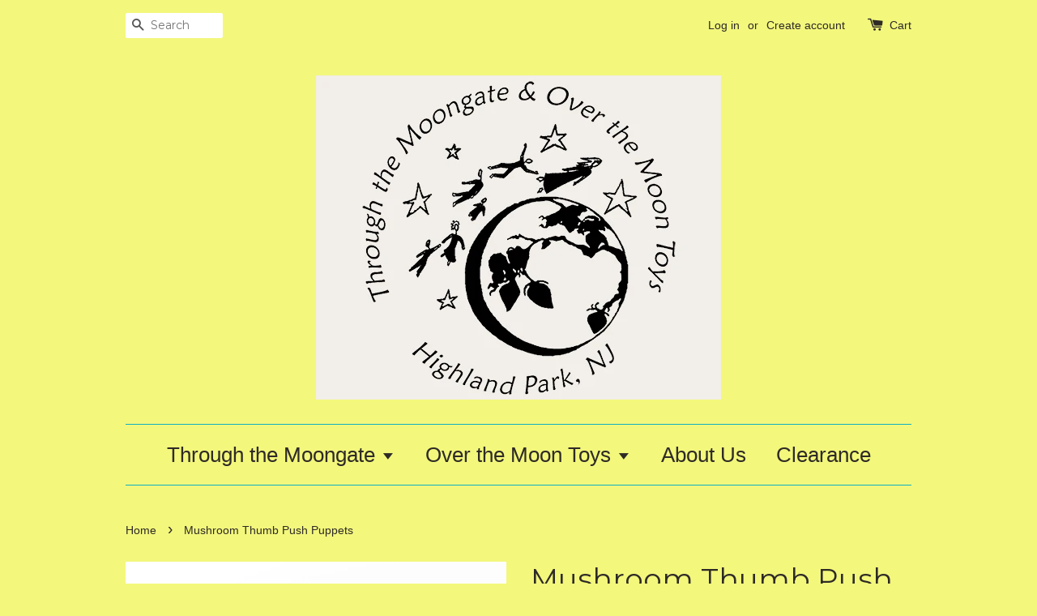

--- FILE ---
content_type: text/html; charset=utf-8
request_url: https://www.throughthemoongate.com/products/mushroom-thumb-push-puppets
body_size: 15968
content:
<!doctype html>
<!--[if lt IE 7]><html class="no-js lt-ie9 lt-ie8 lt-ie7" lang="en"> <![endif]-->
<!--[if IE 7]><html class="no-js lt-ie9 lt-ie8" lang="en"> <![endif]-->
<!--[if IE 8]><html class="no-js lt-ie9" lang="en"> <![endif]-->
<!--[if IE 9 ]><html class="ie9 no-js"> <![endif]-->
<!--[if (gt IE 9)|!(IE)]><!--> <html class="no-js"> <!--<![endif]-->
<head>

  <!-- Basic page needs ================================================== -->
  <meta charset="utf-8">
  <meta http-equiv="X-UA-Compatible" content="IE=edge,chrome=1">

  

  <!-- Title and description ================================================== -->
  <title>
  Mushroom Thumb Push Puppets &ndash; Through the Moongate and Over the Moon Toys
  </title>

  
  <meta name="description" content="Super cute and full of action. Age: 3yrs+. ">
  

  <!-- Social meta ================================================== -->
  

  <meta property="og:type" content="product">
  <meta property="og:title" content="Mushroom Thumb Push Puppets">
  <meta property="og:url" content="https://www.throughthemoongate.com/products/mushroom-thumb-push-puppets">
  
  <meta property="og:image" content="http://www.throughthemoongate.com/cdn/shop/products/2725b6e550698718ff57b823719615c4e8b4d7a3319f158f00dd86a886323b58_grande.jpg?v=1666200463">
  <meta property="og:image:secure_url" content="https://www.throughthemoongate.com/cdn/shop/products/2725b6e550698718ff57b823719615c4e8b4d7a3319f158f00dd86a886323b58_grande.jpg?v=1666200463">
  
  <meta property="og:price:amount" content="5.99">
  <meta property="og:price:currency" content="USD">


  <meta property="og:description" content="Super cute and full of action. Age: 3yrs+. ">

<meta property="og:site_name" content="Through the Moongate and Over the Moon Toys">



<meta name="twitter:card" content="summary">




  <meta name="twitter:title" content="Mushroom Thumb Push Puppets">
  <meta name="twitter:description" content="Super cute and full of action. Age: 3yrs+. ">
  <meta name="twitter:image" content="https://www.throughthemoongate.com/cdn/shop/products/2725b6e550698718ff57b823719615c4e8b4d7a3319f158f00dd86a886323b58_medium.jpg?v=1666200463">
  <meta name="twitter:image:width" content="240">
  <meta name="twitter:image:height" content="240">



  <!-- Helpers ================================================== -->
  <link rel="canonical" href="https://www.throughthemoongate.com/products/mushroom-thumb-push-puppets">
  <meta name="viewport" content="width=device-width,initial-scale=1">
  <meta name="theme-color" content="#1a1415">

  <!-- CSS ================================================== -->
  <link href="//www.throughthemoongate.com/cdn/shop/t/1/assets/timber.scss.css?v=161834754431945332451701901376" rel="stylesheet" type="text/css" media="all" />
  <link href="//www.throughthemoongate.com/cdn/shop/t/1/assets/theme.scss.css?v=101513691957692646291701901376" rel="stylesheet" type="text/css" media="all" />

  
  
  
  <link href="//fonts.googleapis.com/css?family=Montserrat:400,700" rel="stylesheet" type="text/css" media="all" />


  




  <!-- Header hook for plugins ================================================== -->
  <script>window.performance && window.performance.mark && window.performance.mark('shopify.content_for_header.start');</script><meta name="google-site-verification" content="FoEm1gWFQWqQbTWKpm3liHgq0JNfZu_Otn83FLbJ_Lo">
<meta id="shopify-digital-wallet" name="shopify-digital-wallet" content="/10177659/digital_wallets/dialog">
<meta name="shopify-checkout-api-token" content="45743741962a5ebcc2b03c673a632b67">
<meta id="in-context-paypal-metadata" data-shop-id="10177659" data-venmo-supported="false" data-environment="production" data-locale="en_US" data-paypal-v4="true" data-currency="USD">
<link rel="alternate" type="application/json+oembed" href="https://www.throughthemoongate.com/products/mushroom-thumb-push-puppets.oembed">
<script async="async" src="/checkouts/internal/preloads.js?locale=en-US"></script>
<link rel="preconnect" href="https://shop.app" crossorigin="anonymous">
<script async="async" src="https://shop.app/checkouts/internal/preloads.js?locale=en-US&shop_id=10177659" crossorigin="anonymous"></script>
<script id="apple-pay-shop-capabilities" type="application/json">{"shopId":10177659,"countryCode":"US","currencyCode":"USD","merchantCapabilities":["supports3DS"],"merchantId":"gid:\/\/shopify\/Shop\/10177659","merchantName":"Through the Moongate and Over the Moon Toys","requiredBillingContactFields":["postalAddress","email"],"requiredShippingContactFields":["postalAddress","email"],"shippingType":"shipping","supportedNetworks":["visa","masterCard","amex","discover","elo","jcb"],"total":{"type":"pending","label":"Through the Moongate and Over the Moon Toys","amount":"1.00"},"shopifyPaymentsEnabled":true,"supportsSubscriptions":true}</script>
<script id="shopify-features" type="application/json">{"accessToken":"45743741962a5ebcc2b03c673a632b67","betas":["rich-media-storefront-analytics"],"domain":"www.throughthemoongate.com","predictiveSearch":true,"shopId":10177659,"locale":"en"}</script>
<script>var Shopify = Shopify || {};
Shopify.shop = "through-the-moongate.myshopify.com";
Shopify.locale = "en";
Shopify.currency = {"active":"USD","rate":"1.0"};
Shopify.country = "US";
Shopify.theme = {"name":"launchpad-star","id":47132612,"schema_name":null,"schema_version":null,"theme_store_id":null,"role":"main"};
Shopify.theme.handle = "null";
Shopify.theme.style = {"id":null,"handle":null};
Shopify.cdnHost = "www.throughthemoongate.com/cdn";
Shopify.routes = Shopify.routes || {};
Shopify.routes.root = "/";</script>
<script type="module">!function(o){(o.Shopify=o.Shopify||{}).modules=!0}(window);</script>
<script>!function(o){function n(){var o=[];function n(){o.push(Array.prototype.slice.apply(arguments))}return n.q=o,n}var t=o.Shopify=o.Shopify||{};t.loadFeatures=n(),t.autoloadFeatures=n()}(window);</script>
<script>
  window.ShopifyPay = window.ShopifyPay || {};
  window.ShopifyPay.apiHost = "shop.app\/pay";
  window.ShopifyPay.redirectState = null;
</script>
<script id="shop-js-analytics" type="application/json">{"pageType":"product"}</script>
<script defer="defer" async type="module" src="//www.throughthemoongate.com/cdn/shopifycloud/shop-js/modules/v2/client.init-shop-cart-sync_DtuiiIyl.en.esm.js"></script>
<script defer="defer" async type="module" src="//www.throughthemoongate.com/cdn/shopifycloud/shop-js/modules/v2/chunk.common_CUHEfi5Q.esm.js"></script>
<script type="module">
  await import("//www.throughthemoongate.com/cdn/shopifycloud/shop-js/modules/v2/client.init-shop-cart-sync_DtuiiIyl.en.esm.js");
await import("//www.throughthemoongate.com/cdn/shopifycloud/shop-js/modules/v2/chunk.common_CUHEfi5Q.esm.js");

  window.Shopify.SignInWithShop?.initShopCartSync?.({"fedCMEnabled":true,"windoidEnabled":true});

</script>
<script>
  window.Shopify = window.Shopify || {};
  if (!window.Shopify.featureAssets) window.Shopify.featureAssets = {};
  window.Shopify.featureAssets['shop-js'] = {"shop-cart-sync":["modules/v2/client.shop-cart-sync_DFoTY42P.en.esm.js","modules/v2/chunk.common_CUHEfi5Q.esm.js"],"init-fed-cm":["modules/v2/client.init-fed-cm_D2UNy1i2.en.esm.js","modules/v2/chunk.common_CUHEfi5Q.esm.js"],"init-shop-email-lookup-coordinator":["modules/v2/client.init-shop-email-lookup-coordinator_BQEe2rDt.en.esm.js","modules/v2/chunk.common_CUHEfi5Q.esm.js"],"shop-cash-offers":["modules/v2/client.shop-cash-offers_3CTtReFF.en.esm.js","modules/v2/chunk.common_CUHEfi5Q.esm.js","modules/v2/chunk.modal_BewljZkx.esm.js"],"shop-button":["modules/v2/client.shop-button_C6oxCjDL.en.esm.js","modules/v2/chunk.common_CUHEfi5Q.esm.js"],"init-windoid":["modules/v2/client.init-windoid_5pix8xhK.en.esm.js","modules/v2/chunk.common_CUHEfi5Q.esm.js"],"avatar":["modules/v2/client.avatar_BTnouDA3.en.esm.js"],"init-shop-cart-sync":["modules/v2/client.init-shop-cart-sync_DtuiiIyl.en.esm.js","modules/v2/chunk.common_CUHEfi5Q.esm.js"],"shop-toast-manager":["modules/v2/client.shop-toast-manager_BYv_8cH1.en.esm.js","modules/v2/chunk.common_CUHEfi5Q.esm.js"],"pay-button":["modules/v2/client.pay-button_FnF9EIkY.en.esm.js","modules/v2/chunk.common_CUHEfi5Q.esm.js"],"shop-login-button":["modules/v2/client.shop-login-button_CH1KUpOf.en.esm.js","modules/v2/chunk.common_CUHEfi5Q.esm.js","modules/v2/chunk.modal_BewljZkx.esm.js"],"init-customer-accounts-sign-up":["modules/v2/client.init-customer-accounts-sign-up_aj7QGgYS.en.esm.js","modules/v2/client.shop-login-button_CH1KUpOf.en.esm.js","modules/v2/chunk.common_CUHEfi5Q.esm.js","modules/v2/chunk.modal_BewljZkx.esm.js"],"init-shop-for-new-customer-accounts":["modules/v2/client.init-shop-for-new-customer-accounts_NbnYRf_7.en.esm.js","modules/v2/client.shop-login-button_CH1KUpOf.en.esm.js","modules/v2/chunk.common_CUHEfi5Q.esm.js","modules/v2/chunk.modal_BewljZkx.esm.js"],"init-customer-accounts":["modules/v2/client.init-customer-accounts_ppedhqCH.en.esm.js","modules/v2/client.shop-login-button_CH1KUpOf.en.esm.js","modules/v2/chunk.common_CUHEfi5Q.esm.js","modules/v2/chunk.modal_BewljZkx.esm.js"],"shop-follow-button":["modules/v2/client.shop-follow-button_CMIBBa6u.en.esm.js","modules/v2/chunk.common_CUHEfi5Q.esm.js","modules/v2/chunk.modal_BewljZkx.esm.js"],"lead-capture":["modules/v2/client.lead-capture_But0hIyf.en.esm.js","modules/v2/chunk.common_CUHEfi5Q.esm.js","modules/v2/chunk.modal_BewljZkx.esm.js"],"checkout-modal":["modules/v2/client.checkout-modal_BBxc70dQ.en.esm.js","modules/v2/chunk.common_CUHEfi5Q.esm.js","modules/v2/chunk.modal_BewljZkx.esm.js"],"shop-login":["modules/v2/client.shop-login_hM3Q17Kl.en.esm.js","modules/v2/chunk.common_CUHEfi5Q.esm.js","modules/v2/chunk.modal_BewljZkx.esm.js"],"payment-terms":["modules/v2/client.payment-terms_CAtGlQYS.en.esm.js","modules/v2/chunk.common_CUHEfi5Q.esm.js","modules/v2/chunk.modal_BewljZkx.esm.js"]};
</script>
<script>(function() {
  var isLoaded = false;
  function asyncLoad() {
    if (isLoaded) return;
    isLoaded = true;
    var urls = ["https:\/\/chimpstatic.com\/mcjs-connected\/js\/users\/3b16571533c9b004488f4bb5a\/1a80e32ae84485b672369bcac.js?shop=through-the-moongate.myshopify.com"];
    for (var i = 0; i < urls.length; i++) {
      var s = document.createElement('script');
      s.type = 'text/javascript';
      s.async = true;
      s.src = urls[i];
      var x = document.getElementsByTagName('script')[0];
      x.parentNode.insertBefore(s, x);
    }
  };
  if(window.attachEvent) {
    window.attachEvent('onload', asyncLoad);
  } else {
    window.addEventListener('load', asyncLoad, false);
  }
})();</script>
<script id="__st">var __st={"a":10177659,"offset":-18000,"reqid":"93a68ab4-5f10-4796-a8aa-f4df943be7f7-1767242235","pageurl":"www.throughthemoongate.com\/products\/mushroom-thumb-push-puppets","u":"af6f08b48650","p":"product","rtyp":"product","rid":7461337792712};</script>
<script>window.ShopifyPaypalV4VisibilityTracking = true;</script>
<script id="captcha-bootstrap">!function(){'use strict';const t='contact',e='account',n='new_comment',o=[[t,t],['blogs',n],['comments',n],[t,'customer']],c=[[e,'customer_login'],[e,'guest_login'],[e,'recover_customer_password'],[e,'create_customer']],r=t=>t.map((([t,e])=>`form[action*='/${t}']:not([data-nocaptcha='true']) input[name='form_type'][value='${e}']`)).join(','),a=t=>()=>t?[...document.querySelectorAll(t)].map((t=>t.form)):[];function s(){const t=[...o],e=r(t);return a(e)}const i='password',u='form_key',d=['recaptcha-v3-token','g-recaptcha-response','h-captcha-response',i],f=()=>{try{return window.sessionStorage}catch{return}},m='__shopify_v',_=t=>t.elements[u];function p(t,e,n=!1){try{const o=window.sessionStorage,c=JSON.parse(o.getItem(e)),{data:r}=function(t){const{data:e,action:n}=t;return t[m]||n?{data:e,action:n}:{data:t,action:n}}(c);for(const[e,n]of Object.entries(r))t.elements[e]&&(t.elements[e].value=n);n&&o.removeItem(e)}catch(o){console.error('form repopulation failed',{error:o})}}const l='form_type',E='cptcha';function T(t){t.dataset[E]=!0}const w=window,h=w.document,L='Shopify',v='ce_forms',y='captcha';let A=!1;((t,e)=>{const n=(g='f06e6c50-85a8-45c8-87d0-21a2b65856fe',I='https://cdn.shopify.com/shopifycloud/storefront-forms-hcaptcha/ce_storefront_forms_captcha_hcaptcha.v1.5.2.iife.js',D={infoText:'Protected by hCaptcha',privacyText:'Privacy',termsText:'Terms'},(t,e,n)=>{const o=w[L][v],c=o.bindForm;if(c)return c(t,g,e,D).then(n);var r;o.q.push([[t,g,e,D],n]),r=I,A||(h.body.append(Object.assign(h.createElement('script'),{id:'captcha-provider',async:!0,src:r})),A=!0)});var g,I,D;w[L]=w[L]||{},w[L][v]=w[L][v]||{},w[L][v].q=[],w[L][y]=w[L][y]||{},w[L][y].protect=function(t,e){n(t,void 0,e),T(t)},Object.freeze(w[L][y]),function(t,e,n,w,h,L){const[v,y,A,g]=function(t,e,n){const i=e?o:[],u=t?c:[],d=[...i,...u],f=r(d),m=r(i),_=r(d.filter((([t,e])=>n.includes(e))));return[a(f),a(m),a(_),s()]}(w,h,L),I=t=>{const e=t.target;return e instanceof HTMLFormElement?e:e&&e.form},D=t=>v().includes(t);t.addEventListener('submit',(t=>{const e=I(t);if(!e)return;const n=D(e)&&!e.dataset.hcaptchaBound&&!e.dataset.recaptchaBound,o=_(e),c=g().includes(e)&&(!o||!o.value);(n||c)&&t.preventDefault(),c&&!n&&(function(t){try{if(!f())return;!function(t){const e=f();if(!e)return;const n=_(t);if(!n)return;const o=n.value;o&&e.removeItem(o)}(t);const e=Array.from(Array(32),(()=>Math.random().toString(36)[2])).join('');!function(t,e){_(t)||t.append(Object.assign(document.createElement('input'),{type:'hidden',name:u})),t.elements[u].value=e}(t,e),function(t,e){const n=f();if(!n)return;const o=[...t.querySelectorAll(`input[type='${i}']`)].map((({name:t})=>t)),c=[...d,...o],r={};for(const[a,s]of new FormData(t).entries())c.includes(a)||(r[a]=s);n.setItem(e,JSON.stringify({[m]:1,action:t.action,data:r}))}(t,e)}catch(e){console.error('failed to persist form',e)}}(e),e.submit())}));const S=(t,e)=>{t&&!t.dataset[E]&&(n(t,e.some((e=>e===t))),T(t))};for(const o of['focusin','change'])t.addEventListener(o,(t=>{const e=I(t);D(e)&&S(e,y())}));const B=e.get('form_key'),M=e.get(l),P=B&&M;t.addEventListener('DOMContentLoaded',(()=>{const t=y();if(P)for(const e of t)e.elements[l].value===M&&p(e,B);[...new Set([...A(),...v().filter((t=>'true'===t.dataset.shopifyCaptcha))])].forEach((e=>S(e,t)))}))}(h,new URLSearchParams(w.location.search),n,t,e,['guest_login'])})(!0,!0)}();</script>
<script integrity="sha256-4kQ18oKyAcykRKYeNunJcIwy7WH5gtpwJnB7kiuLZ1E=" data-source-attribution="shopify.loadfeatures" defer="defer" src="//www.throughthemoongate.com/cdn/shopifycloud/storefront/assets/storefront/load_feature-a0a9edcb.js" crossorigin="anonymous"></script>
<script crossorigin="anonymous" defer="defer" src="//www.throughthemoongate.com/cdn/shopifycloud/storefront/assets/shopify_pay/storefront-65b4c6d7.js?v=20250812"></script>
<script data-source-attribution="shopify.dynamic_checkout.dynamic.init">var Shopify=Shopify||{};Shopify.PaymentButton=Shopify.PaymentButton||{isStorefrontPortableWallets:!0,init:function(){window.Shopify.PaymentButton.init=function(){};var t=document.createElement("script");t.src="https://www.throughthemoongate.com/cdn/shopifycloud/portable-wallets/latest/portable-wallets.en.js",t.type="module",document.head.appendChild(t)}};
</script>
<script data-source-attribution="shopify.dynamic_checkout.buyer_consent">
  function portableWalletsHideBuyerConsent(e){var t=document.getElementById("shopify-buyer-consent"),n=document.getElementById("shopify-subscription-policy-button");t&&n&&(t.classList.add("hidden"),t.setAttribute("aria-hidden","true"),n.removeEventListener("click",e))}function portableWalletsShowBuyerConsent(e){var t=document.getElementById("shopify-buyer-consent"),n=document.getElementById("shopify-subscription-policy-button");t&&n&&(t.classList.remove("hidden"),t.removeAttribute("aria-hidden"),n.addEventListener("click",e))}window.Shopify?.PaymentButton&&(window.Shopify.PaymentButton.hideBuyerConsent=portableWalletsHideBuyerConsent,window.Shopify.PaymentButton.showBuyerConsent=portableWalletsShowBuyerConsent);
</script>
<script data-source-attribution="shopify.dynamic_checkout.cart.bootstrap">document.addEventListener("DOMContentLoaded",(function(){function t(){return document.querySelector("shopify-accelerated-checkout-cart, shopify-accelerated-checkout")}if(t())Shopify.PaymentButton.init();else{new MutationObserver((function(e,n){t()&&(Shopify.PaymentButton.init(),n.disconnect())})).observe(document.body,{childList:!0,subtree:!0})}}));
</script>
<link id="shopify-accelerated-checkout-styles" rel="stylesheet" media="screen" href="https://www.throughthemoongate.com/cdn/shopifycloud/portable-wallets/latest/accelerated-checkout-backwards-compat.css" crossorigin="anonymous">
<style id="shopify-accelerated-checkout-cart">
        #shopify-buyer-consent {
  margin-top: 1em;
  display: inline-block;
  width: 100%;
}

#shopify-buyer-consent.hidden {
  display: none;
}

#shopify-subscription-policy-button {
  background: none;
  border: none;
  padding: 0;
  text-decoration: underline;
  font-size: inherit;
  cursor: pointer;
}

#shopify-subscription-policy-button::before {
  box-shadow: none;
}

      </style>

<script>window.performance && window.performance.mark && window.performance.mark('shopify.content_for_header.end');</script>

  

<!--[if lt IE 9]>
<script src="//cdnjs.cloudflare.com/ajax/libs/html5shiv/3.7.2/html5shiv.min.js" type="text/javascript"></script>
<script src="//www.throughthemoongate.com/cdn/shop/t/1/assets/respond.min.js?v=52248677837542619231444240407" type="text/javascript"></script>
<link href="//www.throughthemoongate.com/cdn/shop/t/1/assets/respond-proxy.html" id="respond-proxy" rel="respond-proxy" />
<link href="//www.throughthemoongate.com/search?q=f54bbd181aac2b677c673c5c874b113a" id="respond-redirect" rel="respond-redirect" />
<script src="//www.throughthemoongate.com/search?q=f54bbd181aac2b677c673c5c874b113a" type="text/javascript"></script>
<![endif]-->



  <script src="//ajax.googleapis.com/ajax/libs/jquery/1.11.0/jquery.min.js" type="text/javascript"></script>
  <script src="//www.throughthemoongate.com/cdn/shop/t/1/assets/modernizr.min.js?v=26620055551102246001444240406" type="text/javascript"></script>

  
  

<link href="https://monorail-edge.shopifysvc.com" rel="dns-prefetch">
<script>(function(){if ("sendBeacon" in navigator && "performance" in window) {try {var session_token_from_headers = performance.getEntriesByType('navigation')[0].serverTiming.find(x => x.name == '_s').description;} catch {var session_token_from_headers = undefined;}var session_cookie_matches = document.cookie.match(/_shopify_s=([^;]*)/);var session_token_from_cookie = session_cookie_matches && session_cookie_matches.length === 2 ? session_cookie_matches[1] : "";var session_token = session_token_from_headers || session_token_from_cookie || "";function handle_abandonment_event(e) {var entries = performance.getEntries().filter(function(entry) {return /monorail-edge.shopifysvc.com/.test(entry.name);});if (!window.abandonment_tracked && entries.length === 0) {window.abandonment_tracked = true;var currentMs = Date.now();var navigation_start = performance.timing.navigationStart;var payload = {shop_id: 10177659,url: window.location.href,navigation_start,duration: currentMs - navigation_start,session_token,page_type: "product"};window.navigator.sendBeacon("https://monorail-edge.shopifysvc.com/v1/produce", JSON.stringify({schema_id: "online_store_buyer_site_abandonment/1.1",payload: payload,metadata: {event_created_at_ms: currentMs,event_sent_at_ms: currentMs}}));}}window.addEventListener('pagehide', handle_abandonment_event);}}());</script>
<script id="web-pixels-manager-setup">(function e(e,d,r,n,o){if(void 0===o&&(o={}),!Boolean(null===(a=null===(i=window.Shopify)||void 0===i?void 0:i.analytics)||void 0===a?void 0:a.replayQueue)){var i,a;window.Shopify=window.Shopify||{};var t=window.Shopify;t.analytics=t.analytics||{};var s=t.analytics;s.replayQueue=[],s.publish=function(e,d,r){return s.replayQueue.push([e,d,r]),!0};try{self.performance.mark("wpm:start")}catch(e){}var l=function(){var e={modern:/Edge?\/(1{2}[4-9]|1[2-9]\d|[2-9]\d{2}|\d{4,})\.\d+(\.\d+|)|Firefox\/(1{2}[4-9]|1[2-9]\d|[2-9]\d{2}|\d{4,})\.\d+(\.\d+|)|Chrom(ium|e)\/(9{2}|\d{3,})\.\d+(\.\d+|)|(Maci|X1{2}).+ Version\/(15\.\d+|(1[6-9]|[2-9]\d|\d{3,})\.\d+)([,.]\d+|)( \(\w+\)|)( Mobile\/\w+|) Safari\/|Chrome.+OPR\/(9{2}|\d{3,})\.\d+\.\d+|(CPU[ +]OS|iPhone[ +]OS|CPU[ +]iPhone|CPU IPhone OS|CPU iPad OS)[ +]+(15[._]\d+|(1[6-9]|[2-9]\d|\d{3,})[._]\d+)([._]\d+|)|Android:?[ /-](13[3-9]|1[4-9]\d|[2-9]\d{2}|\d{4,})(\.\d+|)(\.\d+|)|Android.+Firefox\/(13[5-9]|1[4-9]\d|[2-9]\d{2}|\d{4,})\.\d+(\.\d+|)|Android.+Chrom(ium|e)\/(13[3-9]|1[4-9]\d|[2-9]\d{2}|\d{4,})\.\d+(\.\d+|)|SamsungBrowser\/([2-9]\d|\d{3,})\.\d+/,legacy:/Edge?\/(1[6-9]|[2-9]\d|\d{3,})\.\d+(\.\d+|)|Firefox\/(5[4-9]|[6-9]\d|\d{3,})\.\d+(\.\d+|)|Chrom(ium|e)\/(5[1-9]|[6-9]\d|\d{3,})\.\d+(\.\d+|)([\d.]+$|.*Safari\/(?![\d.]+ Edge\/[\d.]+$))|(Maci|X1{2}).+ Version\/(10\.\d+|(1[1-9]|[2-9]\d|\d{3,})\.\d+)([,.]\d+|)( \(\w+\)|)( Mobile\/\w+|) Safari\/|Chrome.+OPR\/(3[89]|[4-9]\d|\d{3,})\.\d+\.\d+|(CPU[ +]OS|iPhone[ +]OS|CPU[ +]iPhone|CPU IPhone OS|CPU iPad OS)[ +]+(10[._]\d+|(1[1-9]|[2-9]\d|\d{3,})[._]\d+)([._]\d+|)|Android:?[ /-](13[3-9]|1[4-9]\d|[2-9]\d{2}|\d{4,})(\.\d+|)(\.\d+|)|Mobile Safari.+OPR\/([89]\d|\d{3,})\.\d+\.\d+|Android.+Firefox\/(13[5-9]|1[4-9]\d|[2-9]\d{2}|\d{4,})\.\d+(\.\d+|)|Android.+Chrom(ium|e)\/(13[3-9]|1[4-9]\d|[2-9]\d{2}|\d{4,})\.\d+(\.\d+|)|Android.+(UC? ?Browser|UCWEB|U3)[ /]?(15\.([5-9]|\d{2,})|(1[6-9]|[2-9]\d|\d{3,})\.\d+)\.\d+|SamsungBrowser\/(5\.\d+|([6-9]|\d{2,})\.\d+)|Android.+MQ{2}Browser\/(14(\.(9|\d{2,})|)|(1[5-9]|[2-9]\d|\d{3,})(\.\d+|))(\.\d+|)|K[Aa][Ii]OS\/(3\.\d+|([4-9]|\d{2,})\.\d+)(\.\d+|)/},d=e.modern,r=e.legacy,n=navigator.userAgent;return n.match(d)?"modern":n.match(r)?"legacy":"unknown"}(),u="modern"===l?"modern":"legacy",c=(null!=n?n:{modern:"",legacy:""})[u],f=function(e){return[e.baseUrl,"/wpm","/b",e.hashVersion,"modern"===e.buildTarget?"m":"l",".js"].join("")}({baseUrl:d,hashVersion:r,buildTarget:u}),m=function(e){var d=e.version,r=e.bundleTarget,n=e.surface,o=e.pageUrl,i=e.monorailEndpoint;return{emit:function(e){var a=e.status,t=e.errorMsg,s=(new Date).getTime(),l=JSON.stringify({metadata:{event_sent_at_ms:s},events:[{schema_id:"web_pixels_manager_load/3.1",payload:{version:d,bundle_target:r,page_url:o,status:a,surface:n,error_msg:t},metadata:{event_created_at_ms:s}}]});if(!i)return console&&console.warn&&console.warn("[Web Pixels Manager] No Monorail endpoint provided, skipping logging."),!1;try{return self.navigator.sendBeacon.bind(self.navigator)(i,l)}catch(e){}var u=new XMLHttpRequest;try{return u.open("POST",i,!0),u.setRequestHeader("Content-Type","text/plain"),u.send(l),!0}catch(e){return console&&console.warn&&console.warn("[Web Pixels Manager] Got an unhandled error while logging to Monorail."),!1}}}}({version:r,bundleTarget:l,surface:e.surface,pageUrl:self.location.href,monorailEndpoint:e.monorailEndpoint});try{o.browserTarget=l,function(e){var d=e.src,r=e.async,n=void 0===r||r,o=e.onload,i=e.onerror,a=e.sri,t=e.scriptDataAttributes,s=void 0===t?{}:t,l=document.createElement("script"),u=document.querySelector("head"),c=document.querySelector("body");if(l.async=n,l.src=d,a&&(l.integrity=a,l.crossOrigin="anonymous"),s)for(var f in s)if(Object.prototype.hasOwnProperty.call(s,f))try{l.dataset[f]=s[f]}catch(e){}if(o&&l.addEventListener("load",o),i&&l.addEventListener("error",i),u)u.appendChild(l);else{if(!c)throw new Error("Did not find a head or body element to append the script");c.appendChild(l)}}({src:f,async:!0,onload:function(){if(!function(){var e,d;return Boolean(null===(d=null===(e=window.Shopify)||void 0===e?void 0:e.analytics)||void 0===d?void 0:d.initialized)}()){var d=window.webPixelsManager.init(e)||void 0;if(d){var r=window.Shopify.analytics;r.replayQueue.forEach((function(e){var r=e[0],n=e[1],o=e[2];d.publishCustomEvent(r,n,o)})),r.replayQueue=[],r.publish=d.publishCustomEvent,r.visitor=d.visitor,r.initialized=!0}}},onerror:function(){return m.emit({status:"failed",errorMsg:"".concat(f," has failed to load")})},sri:function(e){var d=/^sha384-[A-Za-z0-9+/=]+$/;return"string"==typeof e&&d.test(e)}(c)?c:"",scriptDataAttributes:o}),m.emit({status:"loading"})}catch(e){m.emit({status:"failed",errorMsg:(null==e?void 0:e.message)||"Unknown error"})}}})({shopId: 10177659,storefrontBaseUrl: "https://www.throughthemoongate.com",extensionsBaseUrl: "https://extensions.shopifycdn.com/cdn/shopifycloud/web-pixels-manager",monorailEndpoint: "https://monorail-edge.shopifysvc.com/unstable/produce_batch",surface: "storefront-renderer",enabledBetaFlags: ["2dca8a86","a0d5f9d2"],webPixelsConfigList: [{"id":"511443144","configuration":"{\"config\":\"{\\\"pixel_id\\\":\\\"G-V5QE743VC0\\\",\\\"target_country\\\":\\\"US\\\",\\\"gtag_events\\\":[{\\\"type\\\":\\\"purchase\\\",\\\"action_label\\\":\\\"G-V5QE743VC0\\\"},{\\\"type\\\":\\\"page_view\\\",\\\"action_label\\\":\\\"G-V5QE743VC0\\\"},{\\\"type\\\":\\\"view_item\\\",\\\"action_label\\\":\\\"G-V5QE743VC0\\\"},{\\\"type\\\":\\\"search\\\",\\\"action_label\\\":\\\"G-V5QE743VC0\\\"},{\\\"type\\\":\\\"add_to_cart\\\",\\\"action_label\\\":\\\"G-V5QE743VC0\\\"},{\\\"type\\\":\\\"begin_checkout\\\",\\\"action_label\\\":\\\"G-V5QE743VC0\\\"},{\\\"type\\\":\\\"add_payment_info\\\",\\\"action_label\\\":\\\"G-V5QE743VC0\\\"}],\\\"enable_monitoring_mode\\\":false}\"}","eventPayloadVersion":"v1","runtimeContext":"OPEN","scriptVersion":"b2a88bafab3e21179ed38636efcd8a93","type":"APP","apiClientId":1780363,"privacyPurposes":[],"dataSharingAdjustments":{"protectedCustomerApprovalScopes":["read_customer_address","read_customer_email","read_customer_name","read_customer_personal_data","read_customer_phone"]}},{"id":"shopify-app-pixel","configuration":"{}","eventPayloadVersion":"v1","runtimeContext":"STRICT","scriptVersion":"0450","apiClientId":"shopify-pixel","type":"APP","privacyPurposes":["ANALYTICS","MARKETING"]},{"id":"shopify-custom-pixel","eventPayloadVersion":"v1","runtimeContext":"LAX","scriptVersion":"0450","apiClientId":"shopify-pixel","type":"CUSTOM","privacyPurposes":["ANALYTICS","MARKETING"]}],isMerchantRequest: false,initData: {"shop":{"name":"Through the Moongate and Over the Moon Toys","paymentSettings":{"currencyCode":"USD"},"myshopifyDomain":"through-the-moongate.myshopify.com","countryCode":"US","storefrontUrl":"https:\/\/www.throughthemoongate.com"},"customer":null,"cart":null,"checkout":null,"productVariants":[{"price":{"amount":5.99,"currencyCode":"USD"},"product":{"title":"Mushroom Thumb Push Puppets","vendor":"Jack Rabbit Creations","id":"7461337792712","untranslatedTitle":"Mushroom Thumb Push Puppets","url":"\/products\/mushroom-thumb-push-puppets","type":"Party Favors and Novelties"},"id":"42393238208712","image":{"src":"\/\/www.throughthemoongate.com\/cdn\/shop\/products\/2725b6e550698718ff57b823719615c4e8b4d7a3319f158f00dd86a886323b58.jpg?v=1666200463"},"sku":"","title":"Yellow Double","untranslatedTitle":"Yellow Double"},{"price":{"amount":5.99,"currencyCode":"USD"},"product":{"title":"Mushroom Thumb Push Puppets","vendor":"Jack Rabbit Creations","id":"7461337792712","untranslatedTitle":"Mushroom Thumb Push Puppets","url":"\/products\/mushroom-thumb-push-puppets","type":"Party Favors and Novelties"},"id":"42393238274248","image":{"src":"\/\/www.throughthemoongate.com\/cdn\/shop\/products\/2725b6e550698718ff57b823719615c4e8b4d7a3319f158f00dd86a886323b58.jpg?v=1666200463"},"sku":"","title":"Orange","untranslatedTitle":"Orange"},{"price":{"amount":5.99,"currencyCode":"USD"},"product":{"title":"Mushroom Thumb Push Puppets","vendor":"Jack Rabbit Creations","id":"7461337792712","untranslatedTitle":"Mushroom Thumb Push Puppets","url":"\/products\/mushroom-thumb-push-puppets","type":"Party Favors and Novelties"},"id":"42393238307016","image":{"src":"\/\/www.throughthemoongate.com\/cdn\/shop\/products\/2725b6e550698718ff57b823719615c4e8b4d7a3319f158f00dd86a886323b58.jpg?v=1666200463"},"sku":null,"title":"Purple","untranslatedTitle":"Purple"},{"price":{"amount":5.99,"currencyCode":"USD"},"product":{"title":"Mushroom Thumb Push Puppets","vendor":"Jack Rabbit Creations","id":"7461337792712","untranslatedTitle":"Mushroom Thumb Push Puppets","url":"\/products\/mushroom-thumb-push-puppets","type":"Party Favors and Novelties"},"id":"42393238241480","image":{"src":"\/\/www.throughthemoongate.com\/cdn\/shop\/products\/2725b6e550698718ff57b823719615c4e8b4d7a3319f158f00dd86a886323b58.jpg?v=1666200463"},"sku":"","title":"Red","untranslatedTitle":"Red"}],"purchasingCompany":null},},"https://www.throughthemoongate.com/cdn","da62cc92w68dfea28pcf9825a4m392e00d0",{"modern":"","legacy":""},{"shopId":"10177659","storefrontBaseUrl":"https:\/\/www.throughthemoongate.com","extensionBaseUrl":"https:\/\/extensions.shopifycdn.com\/cdn\/shopifycloud\/web-pixels-manager","surface":"storefront-renderer","enabledBetaFlags":"[\"2dca8a86\", \"a0d5f9d2\"]","isMerchantRequest":"false","hashVersion":"da62cc92w68dfea28pcf9825a4m392e00d0","publish":"custom","events":"[[\"page_viewed\",{}],[\"product_viewed\",{\"productVariant\":{\"price\":{\"amount\":5.99,\"currencyCode\":\"USD\"},\"product\":{\"title\":\"Mushroom Thumb Push Puppets\",\"vendor\":\"Jack Rabbit Creations\",\"id\":\"7461337792712\",\"untranslatedTitle\":\"Mushroom Thumb Push Puppets\",\"url\":\"\/products\/mushroom-thumb-push-puppets\",\"type\":\"Party Favors and Novelties\"},\"id\":\"42393238274248\",\"image\":{\"src\":\"\/\/www.throughthemoongate.com\/cdn\/shop\/products\/2725b6e550698718ff57b823719615c4e8b4d7a3319f158f00dd86a886323b58.jpg?v=1666200463\"},\"sku\":\"\",\"title\":\"Orange\",\"untranslatedTitle\":\"Orange\"}}]]"});</script><script>
  window.ShopifyAnalytics = window.ShopifyAnalytics || {};
  window.ShopifyAnalytics.meta = window.ShopifyAnalytics.meta || {};
  window.ShopifyAnalytics.meta.currency = 'USD';
  var meta = {"product":{"id":7461337792712,"gid":"gid:\/\/shopify\/Product\/7461337792712","vendor":"Jack Rabbit Creations","type":"Party Favors and Novelties","handle":"mushroom-thumb-push-puppets","variants":[{"id":42393238208712,"price":599,"name":"Mushroom Thumb Push Puppets - Yellow Double","public_title":"Yellow Double","sku":""},{"id":42393238274248,"price":599,"name":"Mushroom Thumb Push Puppets - Orange","public_title":"Orange","sku":""},{"id":42393238307016,"price":599,"name":"Mushroom Thumb Push Puppets - Purple","public_title":"Purple","sku":null},{"id":42393238241480,"price":599,"name":"Mushroom Thumb Push Puppets - Red","public_title":"Red","sku":""}],"remote":false},"page":{"pageType":"product","resourceType":"product","resourceId":7461337792712,"requestId":"93a68ab4-5f10-4796-a8aa-f4df943be7f7-1767242235"}};
  for (var attr in meta) {
    window.ShopifyAnalytics.meta[attr] = meta[attr];
  }
</script>
<script class="analytics">
  (function () {
    var customDocumentWrite = function(content) {
      var jquery = null;

      if (window.jQuery) {
        jquery = window.jQuery;
      } else if (window.Checkout && window.Checkout.$) {
        jquery = window.Checkout.$;
      }

      if (jquery) {
        jquery('body').append(content);
      }
    };

    var hasLoggedConversion = function(token) {
      if (token) {
        return document.cookie.indexOf('loggedConversion=' + token) !== -1;
      }
      return false;
    }

    var setCookieIfConversion = function(token) {
      if (token) {
        var twoMonthsFromNow = new Date(Date.now());
        twoMonthsFromNow.setMonth(twoMonthsFromNow.getMonth() + 2);

        document.cookie = 'loggedConversion=' + token + '; expires=' + twoMonthsFromNow;
      }
    }

    var trekkie = window.ShopifyAnalytics.lib = window.trekkie = window.trekkie || [];
    if (trekkie.integrations) {
      return;
    }
    trekkie.methods = [
      'identify',
      'page',
      'ready',
      'track',
      'trackForm',
      'trackLink'
    ];
    trekkie.factory = function(method) {
      return function() {
        var args = Array.prototype.slice.call(arguments);
        args.unshift(method);
        trekkie.push(args);
        return trekkie;
      };
    };
    for (var i = 0; i < trekkie.methods.length; i++) {
      var key = trekkie.methods[i];
      trekkie[key] = trekkie.factory(key);
    }
    trekkie.load = function(config) {
      trekkie.config = config || {};
      trekkie.config.initialDocumentCookie = document.cookie;
      var first = document.getElementsByTagName('script')[0];
      var script = document.createElement('script');
      script.type = 'text/javascript';
      script.onerror = function(e) {
        var scriptFallback = document.createElement('script');
        scriptFallback.type = 'text/javascript';
        scriptFallback.onerror = function(error) {
                var Monorail = {
      produce: function produce(monorailDomain, schemaId, payload) {
        var currentMs = new Date().getTime();
        var event = {
          schema_id: schemaId,
          payload: payload,
          metadata: {
            event_created_at_ms: currentMs,
            event_sent_at_ms: currentMs
          }
        };
        return Monorail.sendRequest("https://" + monorailDomain + "/v1/produce", JSON.stringify(event));
      },
      sendRequest: function sendRequest(endpointUrl, payload) {
        // Try the sendBeacon API
        if (window && window.navigator && typeof window.navigator.sendBeacon === 'function' && typeof window.Blob === 'function' && !Monorail.isIos12()) {
          var blobData = new window.Blob([payload], {
            type: 'text/plain'
          });

          if (window.navigator.sendBeacon(endpointUrl, blobData)) {
            return true;
          } // sendBeacon was not successful

        } // XHR beacon

        var xhr = new XMLHttpRequest();

        try {
          xhr.open('POST', endpointUrl);
          xhr.setRequestHeader('Content-Type', 'text/plain');
          xhr.send(payload);
        } catch (e) {
          console.log(e);
        }

        return false;
      },
      isIos12: function isIos12() {
        return window.navigator.userAgent.lastIndexOf('iPhone; CPU iPhone OS 12_') !== -1 || window.navigator.userAgent.lastIndexOf('iPad; CPU OS 12_') !== -1;
      }
    };
    Monorail.produce('monorail-edge.shopifysvc.com',
      'trekkie_storefront_load_errors/1.1',
      {shop_id: 10177659,
      theme_id: 47132612,
      app_name: "storefront",
      context_url: window.location.href,
      source_url: "//www.throughthemoongate.com/cdn/s/trekkie.storefront.8f32c7f0b513e73f3235c26245676203e1209161.min.js"});

        };
        scriptFallback.async = true;
        scriptFallback.src = '//www.throughthemoongate.com/cdn/s/trekkie.storefront.8f32c7f0b513e73f3235c26245676203e1209161.min.js';
        first.parentNode.insertBefore(scriptFallback, first);
      };
      script.async = true;
      script.src = '//www.throughthemoongate.com/cdn/s/trekkie.storefront.8f32c7f0b513e73f3235c26245676203e1209161.min.js';
      first.parentNode.insertBefore(script, first);
    };
    trekkie.load(
      {"Trekkie":{"appName":"storefront","development":false,"defaultAttributes":{"shopId":10177659,"isMerchantRequest":null,"themeId":47132612,"themeCityHash":"14308715719460896866","contentLanguage":"en","currency":"USD","eventMetadataId":"62969fe2-2a99-48aa-98d3-d3d150800cb3"},"isServerSideCookieWritingEnabled":true,"monorailRegion":"shop_domain","enabledBetaFlags":["65f19447"]},"Session Attribution":{},"S2S":{"facebookCapiEnabled":false,"source":"trekkie-storefront-renderer","apiClientId":580111}}
    );

    var loaded = false;
    trekkie.ready(function() {
      if (loaded) return;
      loaded = true;

      window.ShopifyAnalytics.lib = window.trekkie;

      var originalDocumentWrite = document.write;
      document.write = customDocumentWrite;
      try { window.ShopifyAnalytics.merchantGoogleAnalytics.call(this); } catch(error) {};
      document.write = originalDocumentWrite;

      window.ShopifyAnalytics.lib.page(null,{"pageType":"product","resourceType":"product","resourceId":7461337792712,"requestId":"93a68ab4-5f10-4796-a8aa-f4df943be7f7-1767242235","shopifyEmitted":true});

      var match = window.location.pathname.match(/checkouts\/(.+)\/(thank_you|post_purchase)/)
      var token = match? match[1]: undefined;
      if (!hasLoggedConversion(token)) {
        setCookieIfConversion(token);
        window.ShopifyAnalytics.lib.track("Viewed Product",{"currency":"USD","variantId":42393238208712,"productId":7461337792712,"productGid":"gid:\/\/shopify\/Product\/7461337792712","name":"Mushroom Thumb Push Puppets - Yellow Double","price":"5.99","sku":"","brand":"Jack Rabbit Creations","variant":"Yellow Double","category":"Party Favors and Novelties","nonInteraction":true,"remote":false},undefined,undefined,{"shopifyEmitted":true});
      window.ShopifyAnalytics.lib.track("monorail:\/\/trekkie_storefront_viewed_product\/1.1",{"currency":"USD","variantId":42393238208712,"productId":7461337792712,"productGid":"gid:\/\/shopify\/Product\/7461337792712","name":"Mushroom Thumb Push Puppets - Yellow Double","price":"5.99","sku":"","brand":"Jack Rabbit Creations","variant":"Yellow Double","category":"Party Favors and Novelties","nonInteraction":true,"remote":false,"referer":"https:\/\/www.throughthemoongate.com\/products\/mushroom-thumb-push-puppets"});
      }
    });


        var eventsListenerScript = document.createElement('script');
        eventsListenerScript.async = true;
        eventsListenerScript.src = "//www.throughthemoongate.com/cdn/shopifycloud/storefront/assets/shop_events_listener-3da45d37.js";
        document.getElementsByTagName('head')[0].appendChild(eventsListenerScript);

})();</script>
  <script>
  if (!window.ga || (window.ga && typeof window.ga !== 'function')) {
    window.ga = function ga() {
      (window.ga.q = window.ga.q || []).push(arguments);
      if (window.Shopify && window.Shopify.analytics && typeof window.Shopify.analytics.publish === 'function') {
        window.Shopify.analytics.publish("ga_stub_called", {}, {sendTo: "google_osp_migration"});
      }
      console.error("Shopify's Google Analytics stub called with:", Array.from(arguments), "\nSee https://help.shopify.com/manual/promoting-marketing/pixels/pixel-migration#google for more information.");
    };
    if (window.Shopify && window.Shopify.analytics && typeof window.Shopify.analytics.publish === 'function') {
      window.Shopify.analytics.publish("ga_stub_initialized", {}, {sendTo: "google_osp_migration"});
    }
  }
</script>
<script
  defer
  src="https://www.throughthemoongate.com/cdn/shopifycloud/perf-kit/shopify-perf-kit-2.1.2.min.js"
  data-application="storefront-renderer"
  data-shop-id="10177659"
  data-render-region="gcp-us-central1"
  data-page-type="product"
  data-theme-instance-id="47132612"
  data-theme-name=""
  data-theme-version=""
  data-monorail-region="shop_domain"
  data-resource-timing-sampling-rate="10"
  data-shs="true"
  data-shs-beacon="true"
  data-shs-export-with-fetch="true"
  data-shs-logs-sample-rate="1"
  data-shs-beacon-endpoint="https://www.throughthemoongate.com/api/collect"
></script>
</head>

<body id="mushroom-thumb-push-puppets" class="template-product" >

  <div class="header-bar">
  <div class="wrapper medium-down--hide">
    <div class="large--display-table">

      <div class="header-bar__left large--display-table-cell">

        

        

        
          
            <div class="header-bar__module header-bar__search">
              


  <form action="/search" method="get" class="header-bar__search-form clearfix" role="search">
    
    <button type="submit" class="btn icon-fallback-text header-bar__search-submit">
      <span class="icon icon-search" aria-hidden="true"></span>
      <span class="fallback-text">Search</span>
    </button>
    <input type="search" name="q" value="" aria-label="Search" class="header-bar__search-input" placeholder="Search">
  </form>


            </div>
          
        

      </div>

      <div class="header-bar__right large--display-table-cell">

        
          <ul class="header-bar__module header-bar__module--list">
            
              <li>
                <a href="/account/login" id="customer_login_link">Log in</a>
              </li>
              <li>
                or
              </li>
              <li>
                <a href="/account/register" id="customer_register_link">Create account</a>
              </li>
            
          </ul>
        

        <div class="header-bar__module">
          <span class="header-bar__sep" aria-hidden="true"></span>
          <a href="/cart" class="cart-page-link">
            <span class="icon icon-cart header-bar__cart-icon" aria-hidden="true"></span>
          </a>
        </div>

        <div class="header-bar__module">
          <a href="/cart" class="cart-page-link">
            Cart<span class="hidden-count">:</span>
            <span class="cart-count header-bar__cart-count hidden-count">0</span>
          </a>
        </div>

        
          
        

      </div>
    </div>
  </div>
  <div class="wrapper large--hide">
    <button type="button" class="mobile-nav-trigger" id="MobileNavTrigger">
      <span class="icon icon-hamburger" aria-hidden="true"></span>
      Menu
    </button>
    <a href="/cart" class="cart-page-link mobile-cart-page-link">
      <span class="icon icon-cart header-bar__cart-icon" aria-hidden="true"></span>
      Cart
      <span class="cart-count  hidden-count">0</span>
    </a>
  </div>
  <ul id="MobileNav" class="mobile-nav large--hide">
  
  
  
  <li class="mobile-nav__link" aria-haspopup="true">
    
      <a href="/" class="mobile-nav__sublist-trigger">
        Through the Moongate
        <span class="icon-fallback-text mobile-nav__sublist-expand">
  <span class="icon icon-plus" aria-hidden="true"></span>
  <span class="fallback-text">+</span>
</span>
<span class="icon-fallback-text mobile-nav__sublist-contract">
  <span class="icon icon-minus" aria-hidden="true"></span>
  <span class="fallback-text">-</span>
</span>
      </a>
      <ul class="mobile-nav__sublist">  
        
          <li class="mobile-nav__sublist-link">
            <a href="/collections/games-puzzles-for-grownups">Games & Puzzles</a>
          </li>
        
          <li class="mobile-nav__sublist-link">
            <a href="/collections/objet-dart-gift-art">Gift Art & Decoratives</a>
          </li>
        
          <li class="mobile-nav__sublist-link">
            <a href="/collections/kitchen">Kitchen & Table</a>
          </li>
        
          <li class="mobile-nav__sublist-link">
            <a href="/collections/party-favors-and-novelties">Party Favors and Novelties</a>
          </li>
        
          <li class="mobile-nav__sublist-link">
            <a href="/collections/stationery-books">Stationery & Books</a>
          </li>
        
          <li class="mobile-nav__sublist-link">
            <a href="/collections/toys-for-grown-ups">Toys for Grown Ups</a>
          </li>
        
          <li class="mobile-nav__sublist-link">
            <a href="/collections/wall-art">Wall Art</a>
          </li>
        
      </ul>
    
  </li>
  
  
  <li class="mobile-nav__link" aria-haspopup="true">
    
      <a href="/" class="mobile-nav__sublist-trigger">
        Over the Moon Toys
        <span class="icon-fallback-text mobile-nav__sublist-expand">
  <span class="icon icon-plus" aria-hidden="true"></span>
  <span class="fallback-text">+</span>
</span>
<span class="icon-fallback-text mobile-nav__sublist-contract">
  <span class="icon icon-minus" aria-hidden="true"></span>
  <span class="fallback-text">-</span>
</span>
      </a>
      <ul class="mobile-nav__sublist">  
        
          <li class="mobile-nav__sublist-link">
            <a href="/collections/winter-and-holiday-toys-and-gifts-for-kids">Winter Holiday</a>
          </li>
        
          <li class="mobile-nav__sublist-link">
            <a href="/collections/active-toys">Active Toys</a>
          </li>
        
          <li class="mobile-nav__sublist-link">
            <a href="/collections/art-supplies-crafts">Art Supplies, Crafts, and Activities</a>
          </li>
        
          <li class="mobile-nav__sublist-link">
            <a href="/collections/baby">Baby</a>
          </li>
        
          <li class="mobile-nav__sublist-link">
            <a href="/collections/childrens-books">Children's Books</a>
          </li>
        
          <li class="mobile-nav__sublist-link">
            <a href="/collections/childrens-decor">Children's Decor</a>
          </li>
        
          <li class="mobile-nav__sublist-link">
            <a href="/collections/dolls-figures-and-houses">Dolls, Figure, and Houses</a>
          </li>
        
          <li class="mobile-nav__sublist-link">
            <a href="/collections/games">Games</a>
          </li>
        
          <li class="mobile-nav__sublist-link">
            <a href="/collections/party-favors-and-novelties">Party Favors and Novelties</a>
          </li>
        
          <li class="mobile-nav__sublist-link">
            <a href="/collections/plush-toys">Plush Toys</a>
          </li>
        
          <li class="mobile-nav__sublist-link">
            <a href="/collections/pretend-play">Pretend Play</a>
          </li>
        
          <li class="mobile-nav__sublist-link">
            <a href="/collections/plush-puppets">Puppets</a>
          </li>
        
          <li class="mobile-nav__sublist-link">
            <a href="/collections/puzzles">Puzzles</a>
          </li>
        
          <li class="mobile-nav__sublist-link">
            <a href="/collections/science">Science</a>
          </li>
        
          <li class="mobile-nav__sublist-link">
            <a href="/collections/toys-vehicles">Vehicles</a>
          </li>
        
          <li class="mobile-nav__sublist-link">
            <a href="/collections/bath-play">Water Play</a>
          </li>
        
      </ul>
    
  </li>
  
  
  <li class="mobile-nav__link" aria-haspopup="true">
    
      <a href="/pages/about-us" class="mobile-nav">
        About Us
      </a>
    
  </li>
  
  
  <li class="mobile-nav__link" aria-haspopup="true">
    
      <a href="/" class="mobile-nav">
        Clearance
      </a>
    
  </li>
  

  
    
      <li class="mobile-nav__link">
        <a href="/account/login" id="customer_login_link">Log in</a>
      </li>
      
        <li class="mobile-nav__link">
          <a href="/account/register" id="customer_register_link">Create account</a>
        </li>
      
    
  
  
  <li class="mobile-nav__link">
    
      <div class="header-bar__module header-bar__search">
        


  <form action="/search" method="get" class="header-bar__search-form clearfix" role="search">
    
    <button type="submit" class="btn icon-fallback-text header-bar__search-submit">
      <span class="icon icon-search" aria-hidden="true"></span>
      <span class="fallback-text">Search</span>
    </button>
    <input type="search" name="q" value="" aria-label="Search" class="header-bar__search-input" placeholder="Search">
  </form>


      </div>
    
  </li>
  
</ul>

</div>


  <header class="site-header" role="banner">
    <div class="wrapper">

      

      <div class="grid--full">
        <div class="grid__item">
          
            <div class="h1 site-header__logo" itemscope itemtype="http://schema.org/Organization">
          
            
              <a href="/" class="logo-wrapper" itemprop="url">
                <img src="//www.throughthemoongate.com/cdn/shop/t/1/assets/logo.png?v=92926854346060459991619389225" alt="Through the Moongate and Over the Moon Toys" itemprop="logo">
              </a>
            
          
            </div>
          
          
        </div>
      </div>
      <div class="grid--full medium-down--hide">
        <div class="grid__item">
          
<ul class="site-nav" id="AccessibleNav">
  
    
    
    
      <li class="site-nav--has-dropdown" aria-haspopup="true">
        <a href="/" class="site-nav__link">
          Through the Moongate
          <span class="icon-fallback-text">
            <span class="icon icon-arrow-down" aria-hidden="true"></span>
          </span>
        </a>
        <ul class="site-nav__dropdown">
          
            <li>
              <a href="/collections/games-puzzles-for-grownups" class="site-nav__link">Games &amp; Puzzles</a>
            </li>
          
            <li>
              <a href="/collections/objet-dart-gift-art" class="site-nav__link">Gift Art &amp; Decoratives</a>
            </li>
          
            <li>
              <a href="/collections/kitchen" class="site-nav__link">Kitchen &amp; Table</a>
            </li>
          
            <li>
              <a href="/collections/party-favors-and-novelties" class="site-nav__link">Party Favors and Novelties</a>
            </li>
          
            <li>
              <a href="/collections/stationery-books" class="site-nav__link">Stationery &amp; Books</a>
            </li>
          
            <li>
              <a href="/collections/toys-for-grown-ups" class="site-nav__link">Toys for Grown Ups</a>
            </li>
          
            <li>
              <a href="/collections/wall-art" class="site-nav__link">Wall Art</a>
            </li>
          
        </ul>
      </li>
    
  
    
    
    
      <li class="site-nav--has-dropdown" aria-haspopup="true">
        <a href="/" class="site-nav__link">
          Over the Moon Toys
          <span class="icon-fallback-text">
            <span class="icon icon-arrow-down" aria-hidden="true"></span>
          </span>
        </a>
        <ul class="site-nav__dropdown">
          
            <li>
              <a href="/collections/winter-and-holiday-toys-and-gifts-for-kids" class="site-nav__link">Winter Holiday</a>
            </li>
          
            <li>
              <a href="/collections/active-toys" class="site-nav__link">Active Toys</a>
            </li>
          
            <li>
              <a href="/collections/art-supplies-crafts" class="site-nav__link">Art Supplies, Crafts, and Activities</a>
            </li>
          
            <li>
              <a href="/collections/baby" class="site-nav__link">Baby</a>
            </li>
          
            <li>
              <a href="/collections/childrens-books" class="site-nav__link">Children&#39;s Books</a>
            </li>
          
            <li>
              <a href="/collections/childrens-decor" class="site-nav__link">Children&#39;s Decor</a>
            </li>
          
            <li>
              <a href="/collections/dolls-figures-and-houses" class="site-nav__link">Dolls, Figure, and Houses</a>
            </li>
          
            <li>
              <a href="/collections/games" class="site-nav__link">Games</a>
            </li>
          
            <li>
              <a href="/collections/party-favors-and-novelties" class="site-nav__link">Party Favors and Novelties</a>
            </li>
          
            <li>
              <a href="/collections/plush-toys" class="site-nav__link">Plush Toys</a>
            </li>
          
            <li>
              <a href="/collections/pretend-play" class="site-nav__link">Pretend Play</a>
            </li>
          
            <li>
              <a href="/collections/plush-puppets" class="site-nav__link">Puppets</a>
            </li>
          
            <li>
              <a href="/collections/puzzles" class="site-nav__link">Puzzles</a>
            </li>
          
            <li>
              <a href="/collections/science" class="site-nav__link">Science</a>
            </li>
          
            <li>
              <a href="/collections/toys-vehicles" class="site-nav__link">Vehicles</a>
            </li>
          
            <li>
              <a href="/collections/bath-play" class="site-nav__link">Water Play</a>
            </li>
          
        </ul>
      </li>
    
  
    
    
    
      <li >
        <a href="/pages/about-us" class="site-nav__link">About Us</a>
      </li>
    
  
    
    
    
      <li >
        <a href="/" class="site-nav__link">Clearance</a>
      </li>
    
  
</ul>

        </div>
      </div>

      

    </div>
  </header>

  <main class="wrapper main-content" role="main">
    <div class="grid">
        <div class="grid__item">
          <div itemscope itemtype="http://schema.org/Product">

  <meta itemprop="url" content="https://www.throughthemoongate.com/products/mushroom-thumb-push-puppets">
  <meta itemprop="image" content="//www.throughthemoongate.com/cdn/shop/products/2725b6e550698718ff57b823719615c4e8b4d7a3319f158f00dd86a886323b58_grande.jpg?v=1666200463">

  <div class="section-header section-header--breadcrumb">
    

<nav class="breadcrumb" role="navigation" aria-label="breadcrumbs">
  <a href="/" title="Back to the frontpage">Home</a>

  

    
    <span aria-hidden="true" class="breadcrumb__sep">&rsaquo;</span>
    <span>Mushroom Thumb Push Puppets</span>

  
</nav>


  </div>

  <div class="product-single">
    <div class="grid product-single__hero">
      <div class="grid__item large--one-half">

        

          <div class="product-single__photos" id="ProductPhoto">
            
            <img src="//www.throughthemoongate.com/cdn/shop/products/2725b6e550698718ff57b823719615c4e8b4d7a3319f158f00dd86a886323b58_1024x1024.jpg?v=1666200463" alt="Mushroom Thumb Push Puppets" id="ProductPhotoImg" data-image-id="33587210813640">
          </div>

          

        

        
        <ul class="gallery" class="hidden">
          
          <li data-image-id="33587210813640" class="gallery__item" data-mfp-src="//www.throughthemoongate.com/cdn/shop/products/2725b6e550698718ff57b823719615c4e8b4d7a3319f158f00dd86a886323b58_1024x1024.jpg?v=1666200463"></li>
          
        </ul>
        

      </div>
      <div class="grid__item large--one-half">
        
        <h1 itemprop="name">Mushroom Thumb Push Puppets</h1>

        <div itemprop="offers" itemscope itemtype="http://schema.org/Offer">
          

          <meta itemprop="priceCurrency" content="USD">
          <link itemprop="availability" href="http://schema.org/InStock">

          <div class="product-single__prices">
            <span id="ProductPrice" class="product-single__price" itemprop="price">
              $ 5.99
            </span>

            
          </div>

          <form action="/cart/add" method="post" enctype="multipart/form-data" id="AddToCartForm">
            <select name="id" id="productSelect" class="product-single__variants">
              
                
                  <option disabled="disabled">
                    Yellow Double - Sold Out
                  </option>
                
              
                

                  <option  selected="selected"  data-sku="" value="42393238274248">Orange - $ 5.99 USD</option>

                
              
                

                  <option  data-sku="" value="42393238307016">Purple - $ 5.99 USD</option>

                
              
                
                  <option disabled="disabled">
                    Red - Sold Out
                  </option>
                
              
            </select>

            <div class="product-single__quantity">
              <label for="Quantity">Quantity</label>
              <input type="number" id="Quantity" name="quantity" value="1" min="1" class="quantity-selector">
            </div>

            <button type="submit" name="add" id="AddToCart" class="btn">
              <span id="AddToCartText">Add to Cart</span>
            </button>
          </form>

          <div class="product-description rte" itemprop="description">
            <p>Super cute and full of action. <br>Age: 3yrs+. </p>
          </div>

          
            <hr class="hr--clear hr--small">
            




<div class="social-sharing normal" data-permalink="https://www.throughthemoongate.com/products/mushroom-thumb-push-puppets">

  
    <a target="_blank" href="//www.facebook.com/sharer.php?u=https://www.throughthemoongate.com/products/mushroom-thumb-push-puppets" class="share-facebook">
      <span class="icon icon-facebook"></span>
      <span class="share-title">Share</span>
      
        <span class="share-count">0</span>
      
    </a>
  

  
    <a target="_blank" href="//twitter.com/share?text=Mushroom%20Thumb%20Push%20Puppets&amp;url=https://www.throughthemoongate.com/products/mushroom-thumb-push-puppets" class="share-twitter">
      <span class="icon icon-twitter"></span>
      <span class="share-title">Tweet</span>
      
        <span class="share-count">0</span>
      
    </a>
  

  

    

    

  

  

</div>

          
        </div>

      </div>
    </div>
  </div>

  
    





  <hr class="hr--clear hr--small">
  <div class="section-header section-header--medium">
    <h4 class="section-header__title">More from this collection</h4>
  </div>
  <div class="grid-uniform grid-link__container">
    
    
    
      
        
          
          











<div class="grid__item one-quarter small--one-half">
  <a href="/collections/dolls-figures-and-houses/products/super-hero-push-puppets-set-of-24" class="grid-link text-center">
    <span class="grid-link__image grid-link__image--product">
      
      
      <span class="grid-link__image-centered">
        <img src="//www.throughthemoongate.com/cdn/shop/products/64ac7bd2afdbdf3757858389fe697d80df5b8aee25b908f7609a21bb0bbfaa5d_grande.jpg?v=1618017343" alt="Super Hero Thumb Push Puppets">
      </span>
    </span>
    <p class="grid-link__title">Super Hero Thumb Push Puppets</p>
    
    <p class="grid-link__meta">
      
      
      $ 6.00
    </p>
  </a>
</div>

        
      
    
      
        
          
          











<div class="grid__item one-quarter small--one-half">
  <a href="/collections/dolls-figures-and-houses/products/safari-animal-thumb-push-puppets" class="grid-link text-center">
    <span class="grid-link__image grid-link__image--product">
      
      
      <span class="grid-link__image-centered">
        <img src="//www.throughthemoongate.com/cdn/shop/products/99ae4ab8d35371905ff5297e8139a628396e6af3b8ad8419be4199203d3a8df4_grande.jpg?v=1666925188" alt="Safari Animal Thumb Push Puppets">
      </span>
    </span>
    <p class="grid-link__title">Safari Animal Thumb Push Puppets</p>
    
    <p class="grid-link__meta">
      
      
      $ 6.00
    </p>
  </a>
</div>

        
      
    
      
        
      
    
      
        
          
          











<div class="grid__item one-quarter small--one-half on-sale">
  <a href="/collections/dolls-figures-and-houses/products/little-friend-dolls" class="grid-link text-center">
    <span class="grid-link__image grid-link__image--product">
      
        <span class="badge badge--sale">
          <span class="badge__text">Sale</span>
        </span>
      
      
      <span class="grid-link__image-centered">
        <img src="//www.throughthemoongate.com/cdn/shop/products/716k28bs9_L._AC_SY879_grande.jpg?v=1708100139" alt="Little Friends Figures">
      </span>
    </span>
    <p class="grid-link__title">Little Friends Figures</p>
    
    <p class="grid-link__meta">
      
      
      <s class="grid-link__sale_price">$ 9.95</s>
      
      From $ 2.99
    </p>
  </a>
</div>

        
      
    
      
        
          
          











<div class="grid__item one-quarter small--one-half">
  <a href="/collections/dolls-figures-and-houses/products/desert-thumb-push-puppets" class="grid-link text-center">
    <span class="grid-link__image grid-link__image--product">
      
      
      <span class="grid-link__image-centered">
        <img src="//www.throughthemoongate.com/cdn/shop/products/2f4d9852fdfc3d137b26418667d54d5774a6a351b79523f4b6b1f5f850d4122b_grande.jpg?v=1666200080" alt="Desert Thumb Push Puppets">
      </span>
    </span>
    <p class="grid-link__title">Desert Thumb Push Puppets</p>
    
    <p class="grid-link__meta">
      
      
      $ 5.99
    </p>
  </a>
</div>

        
      
    
  </div>


  

</div>

<script src="//www.throughthemoongate.com/cdn/shopifycloud/storefront/assets/themes_support/option_selection-b017cd28.js" type="text/javascript"></script>
<script>
  var selectCallback = function(variant, selector) {
    timber.productPage({
      money_format: "$ {{amount}}",
      variant: variant,
      selector: selector,
      translations: {
        add_to_cart : "Add to Cart",
        sold_out : "Sold Out",
        unavailable : "Unavailable"
      }
    });
  };

  jQuery(function($) {
    new Shopify.OptionSelectors('productSelect', {
      product: {"id":7461337792712,"title":"Mushroom Thumb Push Puppets","handle":"mushroom-thumb-push-puppets","description":"\u003cp\u003eSuper cute and full of action. \u003cbr\u003eAge: 3yrs+. \u003c\/p\u003e","published_at":"2022-10-19T13:26:46-04:00","created_at":"2022-10-19T13:26:46-04:00","vendor":"Jack Rabbit Creations","type":"Party Favors and Novelties","tags":["dolls","mushroom","mushrooms","puppet","thumb puppet","vintage","vintage toys","wooden","Wooden Toy"],"price":599,"price_min":599,"price_max":599,"available":true,"price_varies":false,"compare_at_price":null,"compare_at_price_min":0,"compare_at_price_max":0,"compare_at_price_varies":false,"variants":[{"id":42393238208712,"title":"Yellow Double","option1":"Yellow Double","option2":null,"option3":null,"sku":"","requires_shipping":true,"taxable":true,"featured_image":null,"available":false,"name":"Mushroom Thumb Push Puppets - Yellow Double","public_title":"Yellow Double","options":["Yellow Double"],"price":599,"weight":113,"compare_at_price":null,"inventory_quantity":0,"inventory_management":"shopify","inventory_policy":"deny","barcode":"","requires_selling_plan":false,"selling_plan_allocations":[]},{"id":42393238274248,"title":"Orange","option1":"Orange","option2":null,"option3":null,"sku":"","requires_shipping":true,"taxable":true,"featured_image":null,"available":true,"name":"Mushroom Thumb Push Puppets - Orange","public_title":"Orange","options":["Orange"],"price":599,"weight":113,"compare_at_price":null,"inventory_quantity":2,"inventory_management":"shopify","inventory_policy":"deny","barcode":"","requires_selling_plan":false,"selling_plan_allocations":[]},{"id":42393238307016,"title":"Purple","option1":"Purple","option2":null,"option3":null,"sku":null,"requires_shipping":true,"taxable":true,"featured_image":null,"available":true,"name":"Mushroom Thumb Push Puppets - Purple","public_title":"Purple","options":["Purple"],"price":599,"weight":113,"compare_at_price":null,"inventory_quantity":3,"inventory_management":"shopify","inventory_policy":"deny","barcode":null,"requires_selling_plan":false,"selling_plan_allocations":[]},{"id":42393238241480,"title":"Red","option1":"Red","option2":null,"option3":null,"sku":"","requires_shipping":true,"taxable":true,"featured_image":null,"available":false,"name":"Mushroom Thumb Push Puppets - Red","public_title":"Red","options":["Red"],"price":599,"weight":113,"compare_at_price":null,"inventory_quantity":0,"inventory_management":"shopify","inventory_policy":"deny","barcode":"","requires_selling_plan":false,"selling_plan_allocations":[]}],"images":["\/\/www.throughthemoongate.com\/cdn\/shop\/products\/2725b6e550698718ff57b823719615c4e8b4d7a3319f158f00dd86a886323b58.jpg?v=1666200463"],"featured_image":"\/\/www.throughthemoongate.com\/cdn\/shop\/products\/2725b6e550698718ff57b823719615c4e8b4d7a3319f158f00dd86a886323b58.jpg?v=1666200463","options":["Color"],"media":[{"alt":null,"id":25906075467976,"position":1,"preview_image":{"aspect_ratio":1.238,"height":808,"width":1000,"src":"\/\/www.throughthemoongate.com\/cdn\/shop\/products\/2725b6e550698718ff57b823719615c4e8b4d7a3319f158f00dd86a886323b58.jpg?v=1666200463"},"aspect_ratio":1.238,"height":808,"media_type":"image","src":"\/\/www.throughthemoongate.com\/cdn\/shop\/products\/2725b6e550698718ff57b823719615c4e8b4d7a3319f158f00dd86a886323b58.jpg?v=1666200463","width":1000}],"requires_selling_plan":false,"selling_plan_groups":[],"content":"\u003cp\u003eSuper cute and full of action. \u003cbr\u003eAge: 3yrs+. \u003c\/p\u003e"},
      onVariantSelected: selectCallback,
      enableHistoryState: true
    });

    // Add label if only one product option and it isn't 'Title'. Could be 'Size'.
    
      $('.selector-wrapper:eq(0)').prepend('<label for="productSelect-option-0">Color</label>');
    

    // Hide selectors if we only have 1 variant and its title contains 'Default'.
    
  });
</script>


<script>
(function($) { 
  var variantImages = {},
    thumbnails,
    variant,
    variantImage,
    optionValue;
    
       variant = {"id":42393238208712,"title":"Yellow Double","option1":"Yellow Double","option2":null,"option3":null,"sku":"","requires_shipping":true,"taxable":true,"featured_image":null,"available":false,"name":"Mushroom Thumb Push Puppets - Yellow Double","public_title":"Yellow Double","options":["Yellow Double"],"price":599,"weight":113,"compare_at_price":null,"inventory_quantity":0,"inventory_management":"shopify","inventory_policy":"deny","barcode":"","requires_selling_plan":false,"selling_plan_allocations":[]};
       if ( typeof variant.featured_image !== 'undefined' && variant.featured_image !== null ) {
         variantImage =  variant.featured_image.src.split('?')[0].replace(/http(s)?:/,'');
         variantImages[variantImage] = variantImages[variantImage] || {};
         
           
           
           if (typeof variantImages[variantImage]["option-0"] === 'undefined') {
             variantImages[variantImage]["option-0"] = "Yellow Double";
           }
           else {
             var oldValue = variantImages[variantImage]["option-0"];
             if ( oldValue !== null && oldValue !== "Yellow Double" )  {
               variantImages[variantImage]["option-0"] = null;
             }
           }
         
       }
    
       variant = {"id":42393238274248,"title":"Orange","option1":"Orange","option2":null,"option3":null,"sku":"","requires_shipping":true,"taxable":true,"featured_image":null,"available":true,"name":"Mushroom Thumb Push Puppets - Orange","public_title":"Orange","options":["Orange"],"price":599,"weight":113,"compare_at_price":null,"inventory_quantity":2,"inventory_management":"shopify","inventory_policy":"deny","barcode":"","requires_selling_plan":false,"selling_plan_allocations":[]};
       if ( typeof variant.featured_image !== 'undefined' && variant.featured_image !== null ) {
         variantImage =  variant.featured_image.src.split('?')[0].replace(/http(s)?:/,'');
         variantImages[variantImage] = variantImages[variantImage] || {};
         
           
           
           if (typeof variantImages[variantImage]["option-0"] === 'undefined') {
             variantImages[variantImage]["option-0"] = "Orange";
           }
           else {
             var oldValue = variantImages[variantImage]["option-0"];
             if ( oldValue !== null && oldValue !== "Orange" )  {
               variantImages[variantImage]["option-0"] = null;
             }
           }
         
       }
    
       variant = {"id":42393238307016,"title":"Purple","option1":"Purple","option2":null,"option3":null,"sku":null,"requires_shipping":true,"taxable":true,"featured_image":null,"available":true,"name":"Mushroom Thumb Push Puppets - Purple","public_title":"Purple","options":["Purple"],"price":599,"weight":113,"compare_at_price":null,"inventory_quantity":3,"inventory_management":"shopify","inventory_policy":"deny","barcode":null,"requires_selling_plan":false,"selling_plan_allocations":[]};
       if ( typeof variant.featured_image !== 'undefined' && variant.featured_image !== null ) {
         variantImage =  variant.featured_image.src.split('?')[0].replace(/http(s)?:/,'');
         variantImages[variantImage] = variantImages[variantImage] || {};
         
           
           
           if (typeof variantImages[variantImage]["option-0"] === 'undefined') {
             variantImages[variantImage]["option-0"] = "Purple";
           }
           else {
             var oldValue = variantImages[variantImage]["option-0"];
             if ( oldValue !== null && oldValue !== "Purple" )  {
               variantImages[variantImage]["option-0"] = null;
             }
           }
         
       }
    
       variant = {"id":42393238241480,"title":"Red","option1":"Red","option2":null,"option3":null,"sku":"","requires_shipping":true,"taxable":true,"featured_image":null,"available":false,"name":"Mushroom Thumb Push Puppets - Red","public_title":"Red","options":["Red"],"price":599,"weight":113,"compare_at_price":null,"inventory_quantity":0,"inventory_management":"shopify","inventory_policy":"deny","barcode":"","requires_selling_plan":false,"selling_plan_allocations":[]};
       if ( typeof variant.featured_image !== 'undefined' && variant.featured_image !== null ) {
         variantImage =  variant.featured_image.src.split('?')[0].replace(/http(s)?:/,'');
         variantImages[variantImage] = variantImages[variantImage] || {};
         
           
           
           if (typeof variantImages[variantImage]["option-0"] === 'undefined') {
             variantImages[variantImage]["option-0"] = "Red";
           }
           else {
             var oldValue = variantImages[variantImage]["option-0"];
             if ( oldValue !== null && oldValue !== "Red" )  {
               variantImages[variantImage]["option-0"] = null;
             }
           }
         
       }
    
    $(function() {
      thumbnails = $('img[src*="/products/"]').not(':first');
      if (thumbnails.size()) {
        thumbnails.bind('click', function() {
          var image = $(this).attr('src').split('?')[0].replace(/(_thumb\.)|(_small\.)|(_compact\.)|(_medium\.)|(_large\.)|(_grande\.)/,'.');
          if (typeof variantImages[image] !== 'undefined') {
            
            optionValue = variantImages[image]['option-0'];
            if (optionValue !== null && $('.single-option-selector:eq(0) option').filter(function() { return $(this).text() === optionValue }).length) {
              $('.single-option-selector:eq(0)').val(optionValue).trigger('change');
            }
            
          }
        });
      }
    });
})(jQuery);
</script> 

        </div>
    </div>
  </main>

  <footer class="site-footer small--text-center" role="contentinfo">

    <div class="wrapper">

      <div class="grid-uniform">

        
        
        
        
        
        
        
        

        

        

        
          <div class="grid__item large--one-quarter medium--one-half">
            
            <h4>Quick Links</h4>
            
            <ul class="site-footer__links">
              
                <li><a href="/search">Search</a></li>
              
                <li><a href="/pages/about-us">About Us</a></li>
              
                <li><a href="/policies/privacy-policy">Privacy Policy</a></li>
              
                <li><a href="/policies/refund-policy">Refund Policy</a></li>
              
                <li><a href="/policies/terms-of-service">Terms of Service</a></li>
              
            </ul>
          </div>
        

        

        
          <div class="grid__item large--one-quarter medium--one-half">
            <h4>Follow Us</h4>
              
              <ul class="inline-list social-icons">
  
    <li>
      <a class="icon-fallback-text" href="https://twitter.com/themoongate" title="Through the Moongate and Over the Moon Toys on Twitter">
        <span class="icon icon-twitter" aria-hidden="true"></span>
        <span class="fallback-text">Twitter</span>
      </a>
    </li>
  
  
    <li>
      <a class="icon-fallback-text" href="https://www.facebook.com/throughthemoongate" title="Through the Moongate and Over the Moon Toys on Facebook">
        <span class="icon icon-facebook" aria-hidden="true"></span>
        <span class="fallback-text">Facebook</span>
      </a>
    </li>
  
  
  
  
    <li>
      <a class="icon-fallback-text" href="https://www.instagram.com/moonlady440/" title="Through the Moongate and Over the Moon Toys on Instagram">
        <span class="icon icon-instagram" aria-hidden="true"></span>
        <span class="fallback-text">Instagram</span>
      </a>
    </li>
  
  
  
  
  
  
</ul>
          </div>
        

        
          <div class="grid__item large--one-quarter medium--one-half">
            <h4>Contact Us</h4>
            <div class="rte">Raritan Market, Through the Moongate, & Over the Moon Toys 
Highland Park, NJ
contact us at info@throughthemoongate.com
We have free local delivery and can ship to your home or business. Thank you for supporting small businesses!!</div>
          </div>
        

        
          <div class="grid__item large--one-quarter medium--one-half">
            <h4>Newsletter</h4>
            <p>Sign up for the latest news, offers and styles</p>
            

<form action="//throughthemoongate.us13.list-manage.com/subscribe/post?u=3b16571533c9b004488f4bb5a&amp;id=80f90f6e5f" method="post" id="mc-embedded-subscribe-form" name="mc-embedded-subscribe-form" target="_blank" class="small--hide">
  <input type="email" value="" placeholder="Your email" name="EMAIL" id="mail" aria-label="Your email" autocorrect="off" autocapitalize="off">
  <input type="submit" class="btn" name="subscribe" id="subscribe" value="Subscribe">
</form>
<form action="//throughthemoongate.us13.list-manage.com/subscribe/post?u=3b16571533c9b004488f4bb5a&amp;id=80f90f6e5f" method="post" id="mc-embedded-subscribe-form" name="mc-embedded-subscribe-form" target="_blank" class="large--hide medium--hide input-group">
  <input type="email" value="" placeholder="Your email" name="EMAIL" id="mail" class="input-group-field" aria-label="Your email" autocorrect="off" autocapitalize="off">
  <span class="input-group-btn">
    <input type="submit" class="btn" name="subscribe" id="subscribe" value="Subscribe">
  </span>
</form>

          </div>
        
      </div>

      <hr class="hr--small hr--clear">

      
        
        <div class="grid">
           <div class="grid__item text-center">
             <ul class="inline-list payment-icons">
               
                 <li>
                   <img src="//www.throughthemoongate.com/cdn/shopifycloud/storefront/assets/payment_icons/american_express-1efdc6a3.svg">
                 </li>
               
                 <li>
                   <img src="//www.throughthemoongate.com/cdn/shopifycloud/storefront/assets/payment_icons/apple_pay-1721ebad.svg">
                 </li>
               
                 <li>
                   <img src="//www.throughthemoongate.com/cdn/shopifycloud/storefront/assets/payment_icons/bancontact-13d5ac60.svg">
                 </li>
               
                 <li>
                   <img src="//www.throughthemoongate.com/cdn/shopifycloud/storefront/assets/payment_icons/diners_club-678e3046.svg">
                 </li>
               
                 <li>
                   <img src="//www.throughthemoongate.com/cdn/shopifycloud/storefront/assets/payment_icons/discover-59880595.svg">
                 </li>
               
                 <li>
                   <img src="//www.throughthemoongate.com/cdn/shopifycloud/storefront/assets/payment_icons/google_pay-34c30515.svg">
                 </li>
               
                 <li>
                   <img src="//www.throughthemoongate.com/cdn/shopifycloud/storefront/assets/payment_icons/ideal-506610f2.svg">
                 </li>
               
                 <li>
                   <img src="//www.throughthemoongate.com/cdn/shopifycloud/storefront/assets/payment_icons/master-54b5a7ce.svg">
                 </li>
               
                 <li>
                   <img src="//www.throughthemoongate.com/cdn/shopifycloud/storefront/assets/payment_icons/paypal-a7c68b85.svg">
                 </li>
               
                 <li>
                   <img src="//www.throughthemoongate.com/cdn/shopifycloud/storefront/assets/payment_icons/shopify_pay-925ab76d.svg">
                 </li>
               
                 <li>
                   <img src="//www.throughthemoongate.com/cdn/shopifycloud/storefront/assets/payment_icons/visa-65d650f7.svg">
                 </li>
               
             </ul>
           </div>
         </div>
         
       

       <div class="grid">
         <div class="grid__item text-center">
           <p class="site-footer__links">Copyright &copy; 2025, <a href="/" title="">Through the Moongate and Over the Moon Toys</a>. <a target="_blank" rel="nofollow" href="https://www.shopify.com?utm_campaign=poweredby&amp;utm_medium=shopify&amp;utm_source=onlinestore">Powered by Shopify</a></p>
         </div>
       </div>

    </div>

  </footer>

  

  

  <script src="//www.throughthemoongate.com/cdn/shop/t/1/assets/fastclick.min.js?v=29723458539410922371444240405" type="text/javascript"></script>
  <script src="//www.throughthemoongate.com/cdn/shop/t/1/assets/timber.js?v=26526583228822475811444240410" type="text/javascript"></script>
  <script src="//www.throughthemoongate.com/cdn/shop/t/1/assets/theme.js?v=119306541038969285591586204298" type="text/javascript"></script>

  
    
      <script src="//www.throughthemoongate.com/cdn/shop/t/1/assets/magnific-popup.min.js?v=150056207394664341371444240406" type="text/javascript"></script>
    
  

  
    
      <script src="//www.throughthemoongate.com/cdn/shop/t/1/assets/social-buttons.js?v=119607936257803311281444240410" type="text/javascript"></script>
    
  
  

  

<script>
  var lionParams = lionParams || {};
  lionParams.customer = {};
  lionParams.product = {"id":7461337792712,"title":"Mushroom Thumb Push Puppets","handle":"mushroom-thumb-push-puppets","description":"\u003cp\u003eSuper cute and full of action. \u003cbr\u003eAge: 3yrs+. \u003c\/p\u003e","published_at":"2022-10-19T13:26:46-04:00","created_at":"2022-10-19T13:26:46-04:00","vendor":"Jack Rabbit Creations","type":"Party Favors and Novelties","tags":["dolls","mushroom","mushrooms","puppet","thumb puppet","vintage","vintage toys","wooden","Wooden Toy"],"price":599,"price_min":599,"price_max":599,"available":true,"price_varies":false,"compare_at_price":null,"compare_at_price_min":0,"compare_at_price_max":0,"compare_at_price_varies":false,"variants":[{"id":42393238208712,"title":"Yellow Double","option1":"Yellow Double","option2":null,"option3":null,"sku":"","requires_shipping":true,"taxable":true,"featured_image":null,"available":false,"name":"Mushroom Thumb Push Puppets - Yellow Double","public_title":"Yellow Double","options":["Yellow Double"],"price":599,"weight":113,"compare_at_price":null,"inventory_quantity":0,"inventory_management":"shopify","inventory_policy":"deny","barcode":"","requires_selling_plan":false,"selling_plan_allocations":[]},{"id":42393238274248,"title":"Orange","option1":"Orange","option2":null,"option3":null,"sku":"","requires_shipping":true,"taxable":true,"featured_image":null,"available":true,"name":"Mushroom Thumb Push Puppets - Orange","public_title":"Orange","options":["Orange"],"price":599,"weight":113,"compare_at_price":null,"inventory_quantity":2,"inventory_management":"shopify","inventory_policy":"deny","barcode":"","requires_selling_plan":false,"selling_plan_allocations":[]},{"id":42393238307016,"title":"Purple","option1":"Purple","option2":null,"option3":null,"sku":null,"requires_shipping":true,"taxable":true,"featured_image":null,"available":true,"name":"Mushroom Thumb Push Puppets - Purple","public_title":"Purple","options":["Purple"],"price":599,"weight":113,"compare_at_price":null,"inventory_quantity":3,"inventory_management":"shopify","inventory_policy":"deny","barcode":null,"requires_selling_plan":false,"selling_plan_allocations":[]},{"id":42393238241480,"title":"Red","option1":"Red","option2":null,"option3":null,"sku":"","requires_shipping":true,"taxable":true,"featured_image":null,"available":false,"name":"Mushroom Thumb Push Puppets - Red","public_title":"Red","options":["Red"],"price":599,"weight":113,"compare_at_price":null,"inventory_quantity":0,"inventory_management":"shopify","inventory_policy":"deny","barcode":"","requires_selling_plan":false,"selling_plan_allocations":[]}],"images":["\/\/www.throughthemoongate.com\/cdn\/shop\/products\/2725b6e550698718ff57b823719615c4e8b4d7a3319f158f00dd86a886323b58.jpg?v=1666200463"],"featured_image":"\/\/www.throughthemoongate.com\/cdn\/shop\/products\/2725b6e550698718ff57b823719615c4e8b4d7a3319f158f00dd86a886323b58.jpg?v=1666200463","options":["Color"],"media":[{"alt":null,"id":25906075467976,"position":1,"preview_image":{"aspect_ratio":1.238,"height":808,"width":1000,"src":"\/\/www.throughthemoongate.com\/cdn\/shop\/products\/2725b6e550698718ff57b823719615c4e8b4d7a3319f158f00dd86a886323b58.jpg?v=1666200463"},"aspect_ratio":1.238,"height":808,"media_type":"image","src":"\/\/www.throughthemoongate.com\/cdn\/shop\/products\/2725b6e550698718ff57b823719615c4e8b4d7a3319f158f00dd86a886323b58.jpg?v=1666200463","width":1000}],"requires_selling_plan":false,"selling_plan_groups":[],"content":"\u003cp\u003eSuper cute and full of action. \u003cbr\u003eAge: 3yrs+. \u003c\/p\u003e"};
  
</script>


</body>
</html>
